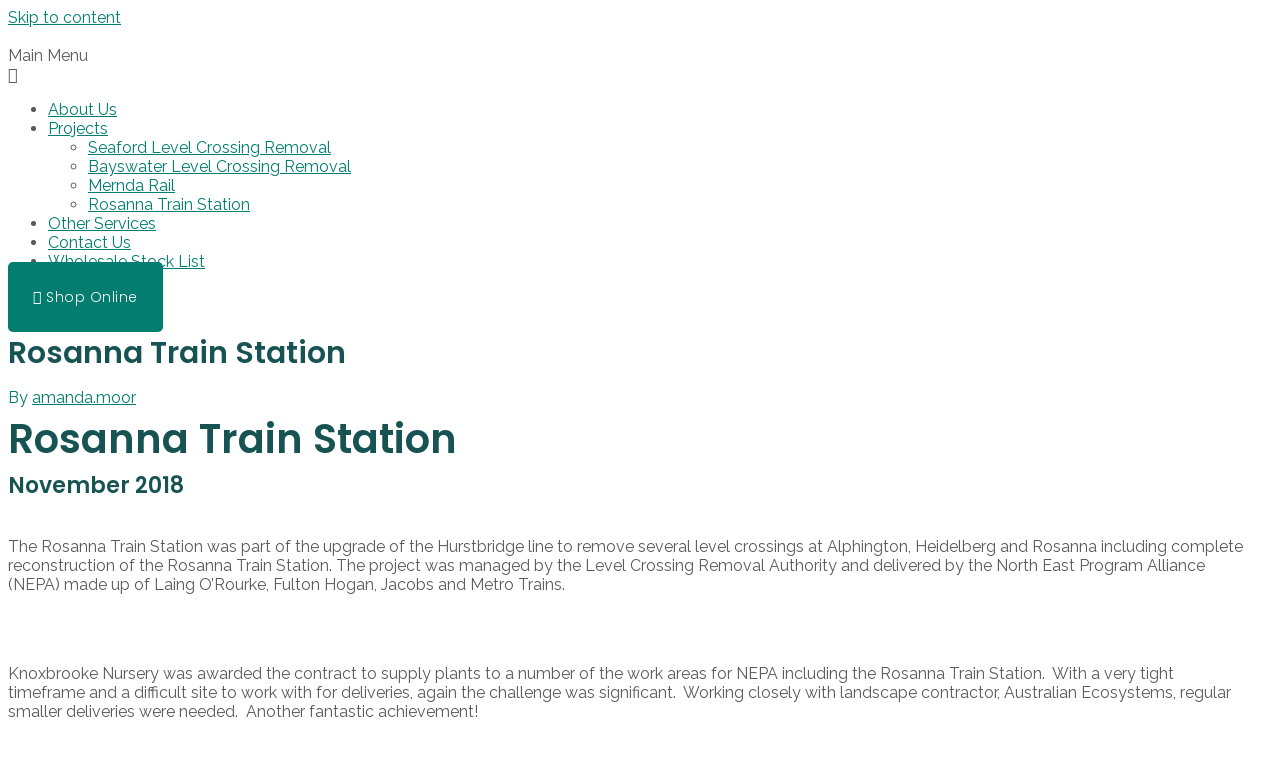

--- FILE ---
content_type: text/css
request_url: https://knoxbrookenursery.au/wp-content/uploads/elementor/css/post-5818.css?ver=1737199722
body_size: 1316
content:
.elementor-5818 .elementor-element.elementor-element-26594ab1 > .elementor-container > .elementor-column > .elementor-widget-wrap{align-content:center;align-items:center;}.elementor-5818 .elementor-element.elementor-element-26594ab1 .elementor-repeater-item-a07ca56.jet-parallax-section__layout .jet-parallax-section__image{background-size:auto;}.elementor-5818 .elementor-element.elementor-element-2974b6ef{text-align:center;}.elementor-5818 .elementor-element.elementor-element-2974b6ef .elementor-heading-title{color:#333F48;}.elementor-5818 .elementor-element.elementor-element-5b12d64b .elementor-field-group{padding-right:calc( 0px/2 );padding-left:calc( 0px/2 );margin-bottom:0px;}.elementor-5818 .elementor-element.elementor-element-5b12d64b .elementor-form-fields-wrapper{margin-left:calc( -0px/2 );margin-right:calc( -0px/2 );margin-bottom:-0px;}.elementor-5818 .elementor-element.elementor-element-5b12d64b .elementor-field-group.recaptcha_v3-bottomleft, .elementor-5818 .elementor-element.elementor-element-5b12d64b .elementor-field-group.recaptcha_v3-bottomright{margin-bottom:0;}body.rtl .elementor-5818 .elementor-element.elementor-element-5b12d64b .elementor-labels-inline .elementor-field-group > label{padding-left:0px;}body:not(.rtl) .elementor-5818 .elementor-element.elementor-element-5b12d64b .elementor-labels-inline .elementor-field-group > label{padding-right:0px;}body .elementor-5818 .elementor-element.elementor-element-5b12d64b .elementor-labels-above .elementor-field-group > label{padding-bottom:0px;}.elementor-5818 .elementor-element.elementor-element-5b12d64b .elementor-field-group > label, .elementor-5818 .elementor-element.elementor-element-5b12d64b .elementor-field-subgroup label{color:#ffffff;}.elementor-5818 .elementor-element.elementor-element-5b12d64b .elementor-field-group > label{font-size:12px;}.elementor-5818 .elementor-element.elementor-element-5b12d64b .elementor-field-group .elementor-field{color:#000000;}.elementor-5818 .elementor-element.elementor-element-5b12d64b .elementor-field-group .elementor-field, .elementor-5818 .elementor-element.elementor-element-5b12d64b .elementor-field-subgroup label{font-size:14px;font-weight:300;}.elementor-5818 .elementor-element.elementor-element-5b12d64b .elementor-field-group:not(.elementor-field-type-upload) .elementor-field:not(.elementor-select-wrapper){background-color:#ffffff;border-width:0px 0px 0px 0px;border-radius:5px 0px 0px 5px;}.elementor-5818 .elementor-element.elementor-element-5b12d64b .elementor-field-group .elementor-select-wrapper select{background-color:#ffffff;border-width:0px 0px 0px 0px;border-radius:5px 0px 0px 5px;}.elementor-5818 .elementor-element.elementor-element-5b12d64b .elementor-button{font-size:14px;font-weight:600;text-transform:uppercase;border-radius:0px 5px 5px 0px;padding:10px 10px 10px 10px;}.elementor-5818 .elementor-element.elementor-element-5b12d64b .e-form__buttons__wrapper__button-next{background-color:#892D63;color:#ffffff;}.elementor-5818 .elementor-element.elementor-element-5b12d64b .elementor-button[type="submit"]{background-color:#892D63;color:#ffffff;}.elementor-5818 .elementor-element.elementor-element-5b12d64b .elementor-button[type="submit"] svg *{fill:#ffffff;}.elementor-5818 .elementor-element.elementor-element-5b12d64b .e-form__buttons__wrapper__button-previous{color:#ffffff;}.elementor-5818 .elementor-element.elementor-element-5b12d64b .e-form__buttons__wrapper__button-next:hover{background-color:var( --e-global-color-74a45aaa );color:#ffffff;}.elementor-5818 .elementor-element.elementor-element-5b12d64b .elementor-button[type="submit"]:hover{background-color:var( --e-global-color-74a45aaa );color:#ffffff;}.elementor-5818 .elementor-element.elementor-element-5b12d64b .elementor-button[type="submit"]:hover svg *{fill:#ffffff;}.elementor-5818 .elementor-element.elementor-element-5b12d64b .e-form__buttons__wrapper__button-previous:hover{color:#ffffff;}.elementor-5818 .elementor-element.elementor-element-5b12d64b{--e-form-steps-indicators-spacing:20px;--e-form-steps-indicator-padding:30px;--e-form-steps-indicator-inactive-secondary-color:#ffffff;--e-form-steps-indicator-active-secondary-color:#ffffff;--e-form-steps-indicator-completed-secondary-color:#ffffff;--e-form-steps-divider-width:1px;--e-form-steps-divider-gap:10px;}.elementor-5818 .elementor-element.elementor-element-5b12d64b > .elementor-widget-container{margin:0px 200px 0px 200px;}.elementor-5818 .elementor-element.elementor-element-13ae1c32 .elementor-repeater-item-0d1e7f8.jet-parallax-section__layout .jet-parallax-section__image{background-size:auto;}.elementor-5818 .elementor-element.elementor-element-57443052 .elementor-heading-title{color:#8A69D4;font-family:"Filson Pro", Sans-serif;font-weight:500;}.elementor-5818 .elementor-element.elementor-element-5319b85{color:#333F48;font-size:14px;line-height:1.4em;}.elementor-5818 .elementor-element.elementor-element-4954b00f .elementor-heading-title{color:#8A69D4;font-family:"Filson Pro", Sans-serif;font-weight:500;}.elementor-5818 .elementor-element.elementor-element-c5b77c5{color:#333F48;font-size:14px;line-height:1.4em;}.elementor-5818 .elementor-element.elementor-element-604ad14 .elementor-heading-title{color:#8A69D4;font-family:var( --e-global-typography-accent-font-family ), Sans-serif;font-weight:var( --e-global-typography-accent-font-weight );}.elementor-5818 .elementor-element.elementor-element-a58ed90{color:#333F48;font-size:14px;line-height:1.4em;}.elementor-5818 .elementor-element.elementor-element-13ae1c32{margin-top:50px;margin-bottom:0px;}.elementor-5818 .elementor-element.elementor-element-67a03278 .elementor-repeater-item-63d38e0.jet-parallax-section__layout .jet-parallax-section__image{background-size:auto;}.elementor-5818 .elementor-element.elementor-element-d2e5042 .elementor-heading-title{color:#333F48;font-size:14px;}.elementor-5818 .elementor-element.elementor-element-6a5ea38{color:var( --e-global-color-accent );font-family:var( --e-global-typography-primary-font-family ), Sans-serif;font-weight:var( --e-global-typography-primary-font-weight );text-shadow:0px 0px 0px rgba(0,0,0,0.3);}.elementor-5818 .elementor-element.elementor-element-9aa5add > .elementor-widget-container{border-radius:130px 130px 130px 130px;}.elementor-5818 .elementor-element.elementor-element-0eb1dfc img{width:132px;height:80px;object-fit:contain;}.elementor-5818 .elementor-element.elementor-element-0eb1dfc > .elementor-widget-container{padding:5px 5px 5px 5px;background-color:#FFFFFF;border-radius:0px 0px 0px 0px;}.elementor-5818 .elementor-element.elementor-element-0eb1dfc{width:auto;max-width:auto;}.elementor-5818 .elementor-element.elementor-element-0eb1dfc.bdt-background-overlay-yes > .elementor-widget-container:before{transition:background 0.3s;}.elementor-5818 .elementor-element.elementor-element-7640f00 img{width:132px;height:80px;object-fit:contain;}.elementor-5818 .elementor-element.elementor-element-7640f00 > .elementor-widget-container{margin:0px 20px 0px 0px;padding:5px 5px 5px 5px;background-color:#FFFFFF;border-radius:0px 0px 0px 0px;}.elementor-5818 .elementor-element.elementor-element-7640f00{width:auto;max-width:auto;}.elementor-5818 .elementor-element.elementor-element-7640f00.bdt-background-overlay-yes > .elementor-widget-container:before{transition:background 0.3s;}.elementor-5818 .elementor-element.elementor-element-7bf06148{--grid-template-columns:repeat(0, auto);--icon-size:14px;--grid-column-gap:10px;--grid-row-gap:0px;}.elementor-5818 .elementor-element.elementor-element-7bf06148 .elementor-widget-container{text-align:right;}.elementor-5818 .elementor-element.elementor-element-7bf06148 .elementor-social-icon{--icon-padding:1em;}.elementor-5818 .elementor-element.elementor-element-67a03278{border-style:dotted;border-width:1px 0px 0px 0px;border-color:rgba(255,255,255,0.56);transition:background 0.3s, border 0.3s, border-radius 0.3s, box-shadow 0.3s;margin-top:50px;margin-bottom:0px;padding:30px 0px 0px 0px;}.elementor-5818 .elementor-element.elementor-element-67a03278 > .elementor-background-overlay{transition:background 0.3s, border-radius 0.3s, opacity 0.3s;}.elementor-5818 .elementor-element.elementor-element-26594ab1:not(.elementor-motion-effects-element-type-background), .elementor-5818 .elementor-element.elementor-element-26594ab1 > .elementor-motion-effects-container > .elementor-motion-effects-layer{background-color:#DFC8E7;}.elementor-5818 .elementor-element.elementor-element-26594ab1{border-style:solid;border-width:10px 0px 0px 0px;border-color:var( --e-global-color-16e82e00 );transition:background 0.3s, border 0.3s, border-radius 0.3s, box-shadow 0.3s;padding:70px 0px 20px 0px;}.elementor-5818 .elementor-element.elementor-element-26594ab1 > .elementor-background-overlay{transition:background 0.3s, border-radius 0.3s, opacity 0.3s;}.elementor-widget .tippy-tooltip .tippy-content{text-align:center;}@media(max-width:1024px) and (min-width:768px){.elementor-5818 .elementor-element.elementor-element-6c5f81e3{width:50%;}.elementor-5818 .elementor-element.elementor-element-88c02f9{width:50%;}.elementor-5818 .elementor-element.elementor-element-450be19{width:50%;}.elementor-5818 .elementor-element.elementor-element-5f95ae10{width:40%;}.elementor-5818 .elementor-element.elementor-element-b9ac65a{width:60%;}.elementor-5818 .elementor-element.elementor-element-21e89d78{width:25%;}}@media(max-width:1024px){.elementor-5818 .elementor-element.elementor-element-2974b6ef{text-align:center;}.elementor-5818 .elementor-element.elementor-element-5b12d64b > .elementor-widget-container{margin:0px 100px 0px 100px;}.elementor-5818 .elementor-element.elementor-element-13ae1c32{padding:0px 90px 0px 90px;}.elementor-5818 .elementor-element.elementor-element-7bf06148 .elementor-widget-container{text-align:left;}.elementor-5818 .elementor-element.elementor-element-67a03278{margin-top:70px;margin-bottom:0px;}.elementor-5818 .elementor-element.elementor-element-26594ab1{padding:50px 20px 20px 20px;}}@media(max-width:767px){.elementor-5818 .elementor-element.elementor-element-3cca7851 > .elementor-element-populated{padding:0px 0px 0px 0px;}.elementor-5818 .elementor-element.elementor-element-2974b6ef{text-align:center;}.elementor-5818 .elementor-element.elementor-element-5b12d64b > .elementor-widget-container{margin:0px 0px 0px 0px;}.elementor-5818 .elementor-element.elementor-element-6c5f81e3{width:100%;}.elementor-5818 .elementor-element.elementor-element-6c5f81e3 > .elementor-element-populated{padding:0px 0px 20px 0px;}.elementor-5818 .elementor-element.elementor-element-88c02f9{width:100%;}.elementor-5818 .elementor-element.elementor-element-88c02f9 > .elementor-element-populated{padding:0px 0px 20px 0px;}.elementor-5818 .elementor-element.elementor-element-450be19{width:100%;}.elementor-5818 .elementor-element.elementor-element-450be19 > .elementor-element-populated{padding:0px 0px 20px 0px;}.elementor-5818 .elementor-element.elementor-element-13ae1c32{padding:0px 0px 0px 0px;}.elementor-5818 .elementor-element.elementor-element-5f95ae10{width:65%;}.elementor-5818 .elementor-element.elementor-element-0eb1dfc img{width:100%;height:65px;}.elementor-5818 .elementor-element.elementor-element-7640f00 img{width:100%;height:65px;}.elementor-5818 .elementor-element.elementor-element-21e89d78{width:35%;}.elementor-5818 .elementor-element.elementor-element-7bf06148{--icon-size:11px;--grid-column-gap:6px;}.elementor-5818 .elementor-element.elementor-element-7bf06148 .elementor-social-icon{--icon-padding:0.6em;}.elementor-5818 .elementor-element.elementor-element-67a03278{margin-top:40px;margin-bottom:0px;}.elementor-5818 .elementor-element.elementor-element-26594ab1{padding:40px 15px 20px 15px;}}